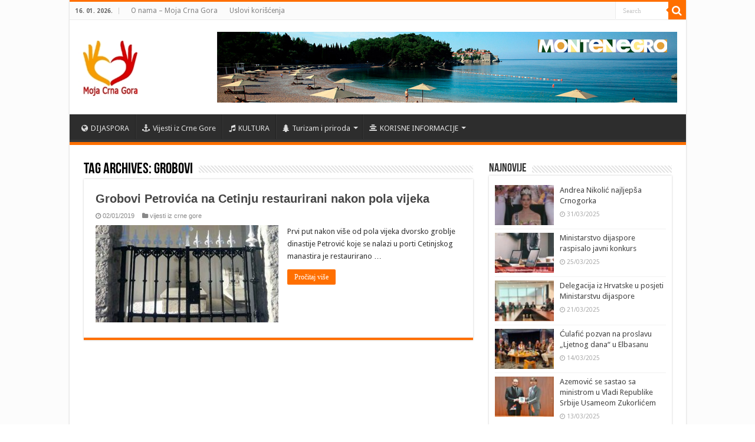

--- FILE ---
content_type: text/html; charset=UTF-8
request_url: https://www.mojacrnagora.rs/tag/grobovi/
body_size: 46316
content:
<!DOCTYPE html>
<html lang="sr-RS" prefix="og: http://ogp.me/ns#">
<head>
<meta charset="UTF-8" />
<link rel="profile" href="https://gmpg.org/xfn/11" />
<link rel="pingback" href="https://www.mojacrnagora.rs/xmlrpc.php" />
<meta name='robots' content='index, follow, max-image-preview:large, max-snippet:-1, max-video-preview:-1' />
	<style>img:is([sizes="auto" i], [sizes^="auto," i]) { contain-intrinsic-size: 3000px 1500px }</style>
	
	<!-- This site is optimized with the Yoast SEO plugin v24.7 - https://yoast.com/wordpress/plugins/seo/ -->
	<title>grobovi Архиве - Moja Crna Gora</title>
	<link rel="canonical" href="https://www.mojacrnagora.rs/tag/grobovi/" />
	<meta property="og:locale" content="sr_RS" />
	<meta property="og:type" content="article" />
	<meta property="og:title" content="grobovi Архиве - Moja Crna Gora" />
	<meta property="og:url" content="https://www.mojacrnagora.rs/tag/grobovi/" />
	<meta property="og:site_name" content="Moja Crna Gora" />
	<meta name="twitter:card" content="summary_large_image" />
	<script type="application/ld+json" class="yoast-schema-graph">{"@context":"https://schema.org","@graph":[{"@type":"CollectionPage","@id":"https://www.mojacrnagora.rs/tag/grobovi/","url":"https://www.mojacrnagora.rs/tag/grobovi/","name":"grobovi Архиве - Moja Crna Gora","isPartOf":{"@id":"https://www.mojacrnagora.rs/#website"},"primaryImageOfPage":{"@id":"https://www.mojacrnagora.rs/tag/grobovi/#primaryimage"},"image":{"@id":"https://www.mojacrnagora.rs/tag/grobovi/#primaryimage"},"thumbnailUrl":"https://www.mojacrnagora.rs/wp-content/uploads/2019/01/cetinje-grobovi-petrovica.jpg","breadcrumb":{"@id":"https://www.mojacrnagora.rs/tag/grobovi/#breadcrumb"},"inLanguage":"sr-RS"},{"@type":"ImageObject","inLanguage":"sr-RS","@id":"https://www.mojacrnagora.rs/tag/grobovi/#primaryimage","url":"https://www.mojacrnagora.rs/wp-content/uploads/2019/01/cetinje-grobovi-petrovica.jpg","contentUrl":"https://www.mojacrnagora.rs/wp-content/uploads/2019/01/cetinje-grobovi-petrovica.jpg","width":1000,"height":555},{"@type":"BreadcrumbList","@id":"https://www.mojacrnagora.rs/tag/grobovi/#breadcrumb","itemListElement":[{"@type":"ListItem","position":1,"name":"Почетна","item":"https://www.mojacrnagora.rs/"},{"@type":"ListItem","position":2,"name":"grobovi"}]},{"@type":"WebSite","@id":"https://www.mojacrnagora.rs/#website","url":"https://www.mojacrnagora.rs/","name":"Moja Crna Gora","description":"Crnogorski informativni portal u Srbiji","potentialAction":[{"@type":"SearchAction","target":{"@type":"EntryPoint","urlTemplate":"https://www.mojacrnagora.rs/?s={search_term_string}"},"query-input":{"@type":"PropertyValueSpecification","valueRequired":true,"valueName":"search_term_string"}}],"inLanguage":"sr-RS"}]}</script>
	<!-- / Yoast SEO plugin. -->


<link rel='dns-prefetch' href='//static.addtoany.com' />
<link rel='dns-prefetch' href='//fonts.googleapis.com' />
<link rel="alternate" type="application/rss+xml" title="Moja Crna Gora &raquo; довод" href="https://www.mojacrnagora.rs/feed/" />
<link rel="alternate" type="application/rss+xml" title="Moja Crna Gora &raquo; довод коментара" href="https://www.mojacrnagora.rs/comments/feed/" />
<link rel="alternate" type="application/rss+xml" title="Moja Crna Gora &raquo; довод ознаке grobovi" href="https://www.mojacrnagora.rs/tag/grobovi/feed/" />
<script type="text/javascript">
/* <![CDATA[ */
window._wpemojiSettings = {"baseUrl":"https:\/\/s.w.org\/images\/core\/emoji\/15.0.3\/72x72\/","ext":".png","svgUrl":"https:\/\/s.w.org\/images\/core\/emoji\/15.0.3\/svg\/","svgExt":".svg","source":{"concatemoji":"https:\/\/www.mojacrnagora.rs\/wp-includes\/js\/wp-emoji-release.min.js"}};
/*! This file is auto-generated */
!function(i,n){var o,s,e;function c(e){try{var t={supportTests:e,timestamp:(new Date).valueOf()};sessionStorage.setItem(o,JSON.stringify(t))}catch(e){}}function p(e,t,n){e.clearRect(0,0,e.canvas.width,e.canvas.height),e.fillText(t,0,0);var t=new Uint32Array(e.getImageData(0,0,e.canvas.width,e.canvas.height).data),r=(e.clearRect(0,0,e.canvas.width,e.canvas.height),e.fillText(n,0,0),new Uint32Array(e.getImageData(0,0,e.canvas.width,e.canvas.height).data));return t.every(function(e,t){return e===r[t]})}function u(e,t,n){switch(t){case"flag":return n(e,"\ud83c\udff3\ufe0f\u200d\u26a7\ufe0f","\ud83c\udff3\ufe0f\u200b\u26a7\ufe0f")?!1:!n(e,"\ud83c\uddfa\ud83c\uddf3","\ud83c\uddfa\u200b\ud83c\uddf3")&&!n(e,"\ud83c\udff4\udb40\udc67\udb40\udc62\udb40\udc65\udb40\udc6e\udb40\udc67\udb40\udc7f","\ud83c\udff4\u200b\udb40\udc67\u200b\udb40\udc62\u200b\udb40\udc65\u200b\udb40\udc6e\u200b\udb40\udc67\u200b\udb40\udc7f");case"emoji":return!n(e,"\ud83d\udc26\u200d\u2b1b","\ud83d\udc26\u200b\u2b1b")}return!1}function f(e,t,n){var r="undefined"!=typeof WorkerGlobalScope&&self instanceof WorkerGlobalScope?new OffscreenCanvas(300,150):i.createElement("canvas"),a=r.getContext("2d",{willReadFrequently:!0}),o=(a.textBaseline="top",a.font="600 32px Arial",{});return e.forEach(function(e){o[e]=t(a,e,n)}),o}function t(e){var t=i.createElement("script");t.src=e,t.defer=!0,i.head.appendChild(t)}"undefined"!=typeof Promise&&(o="wpEmojiSettingsSupports",s=["flag","emoji"],n.supports={everything:!0,everythingExceptFlag:!0},e=new Promise(function(e){i.addEventListener("DOMContentLoaded",e,{once:!0})}),new Promise(function(t){var n=function(){try{var e=JSON.parse(sessionStorage.getItem(o));if("object"==typeof e&&"number"==typeof e.timestamp&&(new Date).valueOf()<e.timestamp+604800&&"object"==typeof e.supportTests)return e.supportTests}catch(e){}return null}();if(!n){if("undefined"!=typeof Worker&&"undefined"!=typeof OffscreenCanvas&&"undefined"!=typeof URL&&URL.createObjectURL&&"undefined"!=typeof Blob)try{var e="postMessage("+f.toString()+"("+[JSON.stringify(s),u.toString(),p.toString()].join(",")+"));",r=new Blob([e],{type:"text/javascript"}),a=new Worker(URL.createObjectURL(r),{name:"wpTestEmojiSupports"});return void(a.onmessage=function(e){c(n=e.data),a.terminate(),t(n)})}catch(e){}c(n=f(s,u,p))}t(n)}).then(function(e){for(var t in e)n.supports[t]=e[t],n.supports.everything=n.supports.everything&&n.supports[t],"flag"!==t&&(n.supports.everythingExceptFlag=n.supports.everythingExceptFlag&&n.supports[t]);n.supports.everythingExceptFlag=n.supports.everythingExceptFlag&&!n.supports.flag,n.DOMReady=!1,n.readyCallback=function(){n.DOMReady=!0}}).then(function(){return e}).then(function(){var e;n.supports.everything||(n.readyCallback(),(e=n.source||{}).concatemoji?t(e.concatemoji):e.wpemoji&&e.twemoji&&(t(e.twemoji),t(e.wpemoji)))}))}((window,document),window._wpemojiSettings);
/* ]]> */
</script>
<style id='wp-emoji-styles-inline-css' type='text/css'>

	img.wp-smiley, img.emoji {
		display: inline !important;
		border: none !important;
		box-shadow: none !important;
		height: 1em !important;
		width: 1em !important;
		margin: 0 0.07em !important;
		vertical-align: -0.1em !important;
		background: none !important;
		padding: 0 !important;
	}
</style>
<link rel='stylesheet' id='wp-block-library-css' href='https://www.mojacrnagora.rs/wp-includes/css/dist/block-library/style.min.css' type='text/css' media='all' />
<style id='classic-theme-styles-inline-css' type='text/css'>
/*! This file is auto-generated */
.wp-block-button__link{color:#fff;background-color:#32373c;border-radius:9999px;box-shadow:none;text-decoration:none;padding:calc(.667em + 2px) calc(1.333em + 2px);font-size:1.125em}.wp-block-file__button{background:#32373c;color:#fff;text-decoration:none}
</style>
<style id='global-styles-inline-css' type='text/css'>
:root{--wp--preset--aspect-ratio--square: 1;--wp--preset--aspect-ratio--4-3: 4/3;--wp--preset--aspect-ratio--3-4: 3/4;--wp--preset--aspect-ratio--3-2: 3/2;--wp--preset--aspect-ratio--2-3: 2/3;--wp--preset--aspect-ratio--16-9: 16/9;--wp--preset--aspect-ratio--9-16: 9/16;--wp--preset--color--black: #000000;--wp--preset--color--cyan-bluish-gray: #abb8c3;--wp--preset--color--white: #ffffff;--wp--preset--color--pale-pink: #f78da7;--wp--preset--color--vivid-red: #cf2e2e;--wp--preset--color--luminous-vivid-orange: #ff6900;--wp--preset--color--luminous-vivid-amber: #fcb900;--wp--preset--color--light-green-cyan: #7bdcb5;--wp--preset--color--vivid-green-cyan: #00d084;--wp--preset--color--pale-cyan-blue: #8ed1fc;--wp--preset--color--vivid-cyan-blue: #0693e3;--wp--preset--color--vivid-purple: #9b51e0;--wp--preset--gradient--vivid-cyan-blue-to-vivid-purple: linear-gradient(135deg,rgba(6,147,227,1) 0%,rgb(155,81,224) 100%);--wp--preset--gradient--light-green-cyan-to-vivid-green-cyan: linear-gradient(135deg,rgb(122,220,180) 0%,rgb(0,208,130) 100%);--wp--preset--gradient--luminous-vivid-amber-to-luminous-vivid-orange: linear-gradient(135deg,rgba(252,185,0,1) 0%,rgba(255,105,0,1) 100%);--wp--preset--gradient--luminous-vivid-orange-to-vivid-red: linear-gradient(135deg,rgba(255,105,0,1) 0%,rgb(207,46,46) 100%);--wp--preset--gradient--very-light-gray-to-cyan-bluish-gray: linear-gradient(135deg,rgb(238,238,238) 0%,rgb(169,184,195) 100%);--wp--preset--gradient--cool-to-warm-spectrum: linear-gradient(135deg,rgb(74,234,220) 0%,rgb(151,120,209) 20%,rgb(207,42,186) 40%,rgb(238,44,130) 60%,rgb(251,105,98) 80%,rgb(254,248,76) 100%);--wp--preset--gradient--blush-light-purple: linear-gradient(135deg,rgb(255,206,236) 0%,rgb(152,150,240) 100%);--wp--preset--gradient--blush-bordeaux: linear-gradient(135deg,rgb(254,205,165) 0%,rgb(254,45,45) 50%,rgb(107,0,62) 100%);--wp--preset--gradient--luminous-dusk: linear-gradient(135deg,rgb(255,203,112) 0%,rgb(199,81,192) 50%,rgb(65,88,208) 100%);--wp--preset--gradient--pale-ocean: linear-gradient(135deg,rgb(255,245,203) 0%,rgb(182,227,212) 50%,rgb(51,167,181) 100%);--wp--preset--gradient--electric-grass: linear-gradient(135deg,rgb(202,248,128) 0%,rgb(113,206,126) 100%);--wp--preset--gradient--midnight: linear-gradient(135deg,rgb(2,3,129) 0%,rgb(40,116,252) 100%);--wp--preset--font-size--small: 13px;--wp--preset--font-size--medium: 20px;--wp--preset--font-size--large: 36px;--wp--preset--font-size--x-large: 42px;--wp--preset--spacing--20: 0.44rem;--wp--preset--spacing--30: 0.67rem;--wp--preset--spacing--40: 1rem;--wp--preset--spacing--50: 1.5rem;--wp--preset--spacing--60: 2.25rem;--wp--preset--spacing--70: 3.38rem;--wp--preset--spacing--80: 5.06rem;--wp--preset--shadow--natural: 6px 6px 9px rgba(0, 0, 0, 0.2);--wp--preset--shadow--deep: 12px 12px 50px rgba(0, 0, 0, 0.4);--wp--preset--shadow--sharp: 6px 6px 0px rgba(0, 0, 0, 0.2);--wp--preset--shadow--outlined: 6px 6px 0px -3px rgba(255, 255, 255, 1), 6px 6px rgba(0, 0, 0, 1);--wp--preset--shadow--crisp: 6px 6px 0px rgba(0, 0, 0, 1);}:where(.is-layout-flex){gap: 0.5em;}:where(.is-layout-grid){gap: 0.5em;}body .is-layout-flex{display: flex;}.is-layout-flex{flex-wrap: wrap;align-items: center;}.is-layout-flex > :is(*, div){margin: 0;}body .is-layout-grid{display: grid;}.is-layout-grid > :is(*, div){margin: 0;}:where(.wp-block-columns.is-layout-flex){gap: 2em;}:where(.wp-block-columns.is-layout-grid){gap: 2em;}:where(.wp-block-post-template.is-layout-flex){gap: 1.25em;}:where(.wp-block-post-template.is-layout-grid){gap: 1.25em;}.has-black-color{color: var(--wp--preset--color--black) !important;}.has-cyan-bluish-gray-color{color: var(--wp--preset--color--cyan-bluish-gray) !important;}.has-white-color{color: var(--wp--preset--color--white) !important;}.has-pale-pink-color{color: var(--wp--preset--color--pale-pink) !important;}.has-vivid-red-color{color: var(--wp--preset--color--vivid-red) !important;}.has-luminous-vivid-orange-color{color: var(--wp--preset--color--luminous-vivid-orange) !important;}.has-luminous-vivid-amber-color{color: var(--wp--preset--color--luminous-vivid-amber) !important;}.has-light-green-cyan-color{color: var(--wp--preset--color--light-green-cyan) !important;}.has-vivid-green-cyan-color{color: var(--wp--preset--color--vivid-green-cyan) !important;}.has-pale-cyan-blue-color{color: var(--wp--preset--color--pale-cyan-blue) !important;}.has-vivid-cyan-blue-color{color: var(--wp--preset--color--vivid-cyan-blue) !important;}.has-vivid-purple-color{color: var(--wp--preset--color--vivid-purple) !important;}.has-black-background-color{background-color: var(--wp--preset--color--black) !important;}.has-cyan-bluish-gray-background-color{background-color: var(--wp--preset--color--cyan-bluish-gray) !important;}.has-white-background-color{background-color: var(--wp--preset--color--white) !important;}.has-pale-pink-background-color{background-color: var(--wp--preset--color--pale-pink) !important;}.has-vivid-red-background-color{background-color: var(--wp--preset--color--vivid-red) !important;}.has-luminous-vivid-orange-background-color{background-color: var(--wp--preset--color--luminous-vivid-orange) !important;}.has-luminous-vivid-amber-background-color{background-color: var(--wp--preset--color--luminous-vivid-amber) !important;}.has-light-green-cyan-background-color{background-color: var(--wp--preset--color--light-green-cyan) !important;}.has-vivid-green-cyan-background-color{background-color: var(--wp--preset--color--vivid-green-cyan) !important;}.has-pale-cyan-blue-background-color{background-color: var(--wp--preset--color--pale-cyan-blue) !important;}.has-vivid-cyan-blue-background-color{background-color: var(--wp--preset--color--vivid-cyan-blue) !important;}.has-vivid-purple-background-color{background-color: var(--wp--preset--color--vivid-purple) !important;}.has-black-border-color{border-color: var(--wp--preset--color--black) !important;}.has-cyan-bluish-gray-border-color{border-color: var(--wp--preset--color--cyan-bluish-gray) !important;}.has-white-border-color{border-color: var(--wp--preset--color--white) !important;}.has-pale-pink-border-color{border-color: var(--wp--preset--color--pale-pink) !important;}.has-vivid-red-border-color{border-color: var(--wp--preset--color--vivid-red) !important;}.has-luminous-vivid-orange-border-color{border-color: var(--wp--preset--color--luminous-vivid-orange) !important;}.has-luminous-vivid-amber-border-color{border-color: var(--wp--preset--color--luminous-vivid-amber) !important;}.has-light-green-cyan-border-color{border-color: var(--wp--preset--color--light-green-cyan) !important;}.has-vivid-green-cyan-border-color{border-color: var(--wp--preset--color--vivid-green-cyan) !important;}.has-pale-cyan-blue-border-color{border-color: var(--wp--preset--color--pale-cyan-blue) !important;}.has-vivid-cyan-blue-border-color{border-color: var(--wp--preset--color--vivid-cyan-blue) !important;}.has-vivid-purple-border-color{border-color: var(--wp--preset--color--vivid-purple) !important;}.has-vivid-cyan-blue-to-vivid-purple-gradient-background{background: var(--wp--preset--gradient--vivid-cyan-blue-to-vivid-purple) !important;}.has-light-green-cyan-to-vivid-green-cyan-gradient-background{background: var(--wp--preset--gradient--light-green-cyan-to-vivid-green-cyan) !important;}.has-luminous-vivid-amber-to-luminous-vivid-orange-gradient-background{background: var(--wp--preset--gradient--luminous-vivid-amber-to-luminous-vivid-orange) !important;}.has-luminous-vivid-orange-to-vivid-red-gradient-background{background: var(--wp--preset--gradient--luminous-vivid-orange-to-vivid-red) !important;}.has-very-light-gray-to-cyan-bluish-gray-gradient-background{background: var(--wp--preset--gradient--very-light-gray-to-cyan-bluish-gray) !important;}.has-cool-to-warm-spectrum-gradient-background{background: var(--wp--preset--gradient--cool-to-warm-spectrum) !important;}.has-blush-light-purple-gradient-background{background: var(--wp--preset--gradient--blush-light-purple) !important;}.has-blush-bordeaux-gradient-background{background: var(--wp--preset--gradient--blush-bordeaux) !important;}.has-luminous-dusk-gradient-background{background: var(--wp--preset--gradient--luminous-dusk) !important;}.has-pale-ocean-gradient-background{background: var(--wp--preset--gradient--pale-ocean) !important;}.has-electric-grass-gradient-background{background: var(--wp--preset--gradient--electric-grass) !important;}.has-midnight-gradient-background{background: var(--wp--preset--gradient--midnight) !important;}.has-small-font-size{font-size: var(--wp--preset--font-size--small) !important;}.has-medium-font-size{font-size: var(--wp--preset--font-size--medium) !important;}.has-large-font-size{font-size: var(--wp--preset--font-size--large) !important;}.has-x-large-font-size{font-size: var(--wp--preset--font-size--x-large) !important;}
:where(.wp-block-post-template.is-layout-flex){gap: 1.25em;}:where(.wp-block-post-template.is-layout-grid){gap: 1.25em;}
:where(.wp-block-columns.is-layout-flex){gap: 2em;}:where(.wp-block-columns.is-layout-grid){gap: 2em;}
:root :where(.wp-block-pullquote){font-size: 1.5em;line-height: 1.6;}
</style>
<link rel='stylesheet' id='taqyeem-buttons-style-css' href='https://www.mojacrnagora.rs/wp-content/plugins/taqyeem-buttons/assets/style.css' type='text/css' media='all' />
<link rel='stylesheet' id='tie-style-css' href='https://www.mojacrnagora.rs/wp-content/themes/sahifa/style.css' type='text/css' media='all' />
<link rel='stylesheet' id='tie-ilightbox-skin-css' href='https://www.mojacrnagora.rs/wp-content/themes/sahifa/css/ilightbox/light-skin/skin.css' type='text/css' media='all' />
<link rel='stylesheet' id='Droid+Sans-css' href='https://fonts.googleapis.com/css?family=Droid+Sans%3Aregular%2C700' type='text/css' media='all' />
<style id='akismet-widget-style-inline-css' type='text/css'>

			.a-stats {
				--akismet-color-mid-green: #357b49;
				--akismet-color-white: #fff;
				--akismet-color-light-grey: #f6f7f7;

				max-width: 350px;
				width: auto;
			}

			.a-stats * {
				all: unset;
				box-sizing: border-box;
			}

			.a-stats strong {
				font-weight: 600;
			}

			.a-stats a.a-stats__link,
			.a-stats a.a-stats__link:visited,
			.a-stats a.a-stats__link:active {
				background: var(--akismet-color-mid-green);
				border: none;
				box-shadow: none;
				border-radius: 8px;
				color: var(--akismet-color-white);
				cursor: pointer;
				display: block;
				font-family: -apple-system, BlinkMacSystemFont, 'Segoe UI', 'Roboto', 'Oxygen-Sans', 'Ubuntu', 'Cantarell', 'Helvetica Neue', sans-serif;
				font-weight: 500;
				padding: 12px;
				text-align: center;
				text-decoration: none;
				transition: all 0.2s ease;
			}

			/* Extra specificity to deal with TwentyTwentyOne focus style */
			.widget .a-stats a.a-stats__link:focus {
				background: var(--akismet-color-mid-green);
				color: var(--akismet-color-white);
				text-decoration: none;
			}

			.a-stats a.a-stats__link:hover {
				filter: brightness(110%);
				box-shadow: 0 4px 12px rgba(0, 0, 0, 0.06), 0 0 2px rgba(0, 0, 0, 0.16);
			}

			.a-stats .count {
				color: var(--akismet-color-white);
				display: block;
				font-size: 1.5em;
				line-height: 1.4;
				padding: 0 13px;
				white-space: nowrap;
			}
		
</style>
<link rel='stylesheet' id='addtoany-css' href='https://www.mojacrnagora.rs/wp-content/plugins/add-to-any/addtoany.min.css' type='text/css' media='all' />
<script type="text/javascript" id="addtoany-core-js-before">
/* <![CDATA[ */
window.a2a_config=window.a2a_config||{};a2a_config.callbacks=[];a2a_config.overlays=[];a2a_config.templates={};a2a_localize = {
	Share: "Share",
	Save: "Save",
	Subscribe: "Subscribe",
	Email: "Email",
	Bookmark: "Bookmark",
	ShowAll: "Show all",
	ShowLess: "Show less",
	FindServices: "Find service(s)",
	FindAnyServiceToAddTo: "Instantly find any service to add to",
	PoweredBy: "Powered by",
	ShareViaEmail: "Share via email",
	SubscribeViaEmail: "Subscribe via email",
	BookmarkInYourBrowser: "Bookmark in your browser",
	BookmarkInstructions: "Press Ctrl+D or \u2318+D to bookmark this page",
	AddToYourFavorites: "Add to your favorites",
	SendFromWebOrProgram: "Send from any email address or email program",
	EmailProgram: "Email program",
	More: "More&#8230;",
	ThanksForSharing: "Thanks for sharing!",
	ThanksForFollowing: "Thanks for following!"
};
/* ]]> */
</script>
<script type="text/javascript" defer src="https://static.addtoany.com/menu/page.js" id="addtoany-core-js"></script>
<script type="text/javascript" src="https://www.mojacrnagora.rs/wp-includes/js/jquery/jquery.min.js" id="jquery-core-js"></script>
<script type="text/javascript" src="https://www.mojacrnagora.rs/wp-includes/js/jquery/jquery-migrate.min.js" id="jquery-migrate-js"></script>
<script type="text/javascript" defer src="https://www.mojacrnagora.rs/wp-content/plugins/add-to-any/addtoany.min.js" id="addtoany-jquery-js"></script>
<link rel="https://api.w.org/" href="https://www.mojacrnagora.rs/wp-json/" /><link rel="alternate" title="JSON" type="application/json" href="https://www.mojacrnagora.rs/wp-json/wp/v2/tags/584" /><link rel="EditURI" type="application/rsd+xml" title="RSD" href="https://www.mojacrnagora.rs/xmlrpc.php?rsd" />
<meta name="generator" content="WordPress 6.7.4" />
<link rel="shortcut icon" href="https://www.mojacrnagora.rs/wp-content/uploads/2018/08/f-logo.png" title="Favicon" />	
<!--[if IE]>
<script type="text/javascript">jQuery(document).ready(function (){ jQuery(".menu-item").has("ul").children("a").attr("aria-haspopup", "true");});</script>
<![endif]-->	
<!--[if lt IE 9]>
<script src="https://www.mojacrnagora.rs/wp-content/themes/sahifa/js/html5.js"></script>
<script src="https://www.mojacrnagora.rs/wp-content/themes/sahifa/js/selectivizr-min.js"></script>
<![endif]-->
<!--[if IE 9]>
<link rel="stylesheet" type="text/css" media="all" href="https://www.mojacrnagora.rs/wp-content/themes/sahifa/css/ie9.css" />
<![endif]-->
<!--[if IE 8]>
<link rel="stylesheet" type="text/css" media="all" href="https://www.mojacrnagora.rs/wp-content/themes/sahifa/css/ie8.css" />
<![endif]-->
<!--[if IE 7]>
<link rel="stylesheet" type="text/css" media="all" href="https://www.mojacrnagora.rs/wp-content/themes/sahifa/css/ie7.css" />
<![endif]-->


<meta name="viewport" content="width=device-width, initial-scale=1.0" />

<!-- Global site tag (gtag.js) - Google Analytics -->
<script async src="https://www.googletagmanager.com/gtag/js?id=UA-85347193-2"></script>
<script>
  window.dataLayer = window.dataLayer || [];
  function gtag(){dataLayer.push(arguments);}
  gtag('js', new Date());

  gtag('config', 'UA-85347193-2'); 
</script>


<style type="text/css" media="screen"> 

.post-title{
	font-family: Arial, Helvetica, sans-serif;
	font-weight: bold;
}

h2.post-box-title, h2.post-box-title a{
	font-family: Arial, Helvetica, sans-serif;
	font-size : 20px;
	font-weight: bold;
}

h3.post-box-title, h3.post-box-title a{
	font-family: Arial, Helvetica, sans-serif;
	font-weight: bold;
}

p.post-meta, p.post-meta a{
	font-family: Arial, Helvetica, sans-serif;
}

body.single .entry, body.page .entry{
	font-family: Arial, Helvetica, sans-serif;
	font-size : 16px;
	font-weight: 200;
}

blockquote p{
	font-family: Arial, Helvetica, sans-serif;
	font-weight: bold;
}

::-webkit-scrollbar {
	width: 8px;
	height:8px;
}

#main-nav,
.cat-box-content,
#sidebar .widget-container,
.post-listing,
#commentform {
	border-bottom-color: #ff6f00;
}
	
.search-block .search-button,
#topcontrol,
#main-nav ul li.current-menu-item a,
#main-nav ul li.current-menu-item a:hover,
#main-nav ul li.current_page_parent a,
#main-nav ul li.current_page_parent a:hover,
#main-nav ul li.current-menu-parent a,
#main-nav ul li.current-menu-parent a:hover,
#main-nav ul li.current-page-ancestor a,
#main-nav ul li.current-page-ancestor a:hover,
.pagination span.current,
.share-post span.share-text,
.flex-control-paging li a.flex-active,
.ei-slider-thumbs li.ei-slider-element,
.review-percentage .review-item span span,
.review-final-score,
.button,
a.button,
a.more-link,
#main-content input[type="submit"],
.form-submit #submit,
#login-form .login-button,
.widget-feedburner .feedburner-subscribe,
input[type="submit"],
#buddypress button,
#buddypress a.button,
#buddypress input[type=submit],
#buddypress input[type=reset],
#buddypress ul.button-nav li a,
#buddypress div.generic-button a,
#buddypress .comment-reply-link,
#buddypress div.item-list-tabs ul li a span,
#buddypress div.item-list-tabs ul li.selected a,
#buddypress div.item-list-tabs ul li.current a,
#buddypress #members-directory-form div.item-list-tabs ul li.selected span,
#members-list-options a.selected,
#groups-list-options a.selected,
body.dark-skin #buddypress div.item-list-tabs ul li a span,
body.dark-skin #buddypress div.item-list-tabs ul li.selected a,
body.dark-skin #buddypress div.item-list-tabs ul li.current a,
body.dark-skin #members-list-options a.selected,
body.dark-skin #groups-list-options a.selected,
.search-block-large .search-button,
#featured-posts .flex-next:hover,
#featured-posts .flex-prev:hover,
a.tie-cart span.shooping-count,
.woocommerce span.onsale,
.woocommerce-page span.onsale ,
.woocommerce .widget_price_filter .ui-slider .ui-slider-handle,
.woocommerce-page .widget_price_filter .ui-slider .ui-slider-handle,
#check-also-close,
a.post-slideshow-next,
a.post-slideshow-prev,
.widget_price_filter .ui-slider .ui-slider-handle,
.quantity .minus:hover,
.quantity .plus:hover,
.mejs-container .mejs-controls .mejs-time-rail .mejs-time-current,
#reading-position-indicator  {
	background-color:#ff6f00;
}

::-webkit-scrollbar-thumb{
	background-color:#ff6f00 !important;
}
	
#theme-footer,
#theme-header,
.top-nav ul li.current-menu-item:before,
#main-nav .menu-sub-content ,
#main-nav ul ul,
#check-also-box { 
	border-top-color: #ff6f00;
}
	
.search-block:after {
	border-right-color:#ff6f00;
}

body.rtl .search-block:after {
	border-left-color:#ff6f00;
}

#main-nav ul > li.menu-item-has-children:hover > a:after,
#main-nav ul > li.mega-menu:hover > a:after {
	border-color:transparent transparent #ff6f00;
}
	
.widget.timeline-posts li a:hover,
.widget.timeline-posts li a:hover span.tie-date {
	color: #ff6f00;
}

.widget.timeline-posts li a:hover span.tie-date:before {
	background: #ff6f00;
	border-color: #ff6f00;
}

#order_review,
#order_review_heading {
	border-color: #ff6f00;
}

	
.background-cover{ 
	background-color:#fcfcfc !important;
	background-image : url('') !important;
	filter: progid:DXImageTransform.Microsoft.AlphaImageLoader(src='',sizingMethod='scale') !important;
	-ms-filter: "progid:DXImageTransform.Microsoft.AlphaImageLoader(src='',sizingMethod='scale')" !important;
}
	
</style> 

</head>
<body data-rsssl=1 id="top" class="archive tag tag-grobovi tag-584 lazy-enabled">

<div class="wrapper-outer">

	<div class="background-cover"></div>

	<aside id="slide-out">

			<div class="search-mobile">
			<form method="get" id="searchform-mobile" action="https://www.mojacrnagora.rs/">
				<button class="search-button" type="submit" value="Search"><i class="fa fa-search"></i></button>
				<input type="text" id="s-mobile" name="s" title="Search" value="Search" onfocus="if (this.value == 'Search') {this.value = '';}" onblur="if (this.value == '') {this.value = 'Search';}"  />
			</form>
		</div><!-- .search-mobile /-->
	
	
		<div id="mobile-menu" ></div>
	</aside><!-- #slide-out /-->

		<div id="wrapper" class="boxed-all">
		<div class="inner-wrapper">

		<header id="theme-header" class="theme-header">
						<div id="top-nav" class="top-nav">
				<div class="container">

							<span class="today-date">16. 01. 2026.</span>
				<div class="top-menu"><ul id="menu-top" class="menu"><li id="menu-item-748" class="menu-item menu-item-type-post_type menu-item-object-page menu-item-748"><a href="https://www.mojacrnagora.rs/o-nama/">O nama – Moja Crna Gora</a></li>
<li id="menu-item-749" class="menu-item menu-item-type-post_type menu-item-object-page menu-item-749"><a href="https://www.mojacrnagora.rs/uslovi-koriscenja/">Uslovi korišćenja</a></li>
</ul></div>
						<div class="search-block">
						<form method="get" id="searchform-header" action="https://www.mojacrnagora.rs/">
							<button class="search-button" type="submit" value="Search"><i class="fa fa-search"></i></button>
							<input class="search-live" type="text" id="s-header" name="s" title="Search" value="Search" onfocus="if (this.value == 'Search') {this.value = '';}" onblur="if (this.value == '') {this.value = 'Search';}"  />
						</form>
					</div><!-- .search-block /-->
	
	
				</div><!-- .container /-->
			</div><!-- .top-menu /-->
			
		<div class="header-content">

					<a id="slide-out-open" class="slide-out-open" href="#"><span></span></a>
		
			<div class="logo" style=" margin-top:15px;">
			<h2>								<a title="Moja Crna Gora" href="https://www.mojacrnagora.rs/">
					<img src="https://www.mojacrnagora.rs/wp-content/uploads/2024/10/mcg-logo1.jpg" alt="Moja Crna Gora"  /><strong>Moja Crna Gora Crnogorski informativni portal u Srbiji</strong>
				</a>
			</h2>			</div><!-- .logo /-->
			<div class="e3lan e3lan-top">
			<a href="https://www.montenegro.travel/" title="" target="_blank">
				<img src="https://www.mojacrnagora.rs/wp-content/uploads/2018/07/baner-montenegro.jpg" alt="" />
			</a>
				</div>			<div class="clear"></div>

		</div>
													<nav id="main-nav" class="fixed-enabled">
				<div class="container">

									<a class="main-nav-logo" title="Moja Crna Gora" href="https://www.mojacrnagora.rs/">
						<img src="https://www.mojacrnagora.rs/wp-content/uploads/2024/10/mcg-logo1.jpg" width="195" height="54" alt="Moja Crna Gora">
					</a>
				
					<div class="main-menu"><ul id="menu-meni" class="menu"><li id="menu-item-771" class="menu-item menu-item-type-post_type menu-item-object-page menu-item-771"><a href="https://www.mojacrnagora.rs/dijaspora-crna-gora/"><i class="fa fa-globe"></i>DIJASPORA</a></li>
<li id="menu-item-874" class="menu-item menu-item-type-post_type menu-item-object-page menu-item-874"><a href="https://www.mojacrnagora.rs/vijesti-crna-gora/"><i class="fa fa-anchor"></i>Vijesti iz Crne Gore</a></li>
<li id="menu-item-762" class="menu-item menu-item-type-post_type menu-item-object-page menu-item-762"><a href="https://www.mojacrnagora.rs/kultura-crna-gora/"><i class="fa fa-music"></i>KULTURA</a></li>
<li id="menu-item-747" class="menu-item menu-item-type-post_type menu-item-object-page menu-item-has-children menu-item-747"><a href="https://www.mojacrnagora.rs/turizam-crna-gora/"><i class="fa fa-tree"></i>Turizam i priroda</a>
<ul class="sub-menu menu-sub-content">
	<li id="menu-item-5547" class="menu-item menu-item-type-post_type menu-item-object-page menu-item-5547"><a href="https://www.mojacrnagora.rs/nacionalni-parkovi-crne-gore/">Nacionalni Parkovi Crne Gore</a></li>
</ul>
</li>
<li id="menu-item-4655" class="menu-item menu-item-type-custom menu-item-object-custom menu-item-has-children menu-item-4655"><a href="#"><i class="fa fa-align-center"></i>KORISNE INFORMACIJE</a>
<ul class="sub-menu menu-sub-content">
	<li id="menu-item-8485" class="menu-item menu-item-type-post_type menu-item-object-page menu-item-8485"><a href="https://www.mojacrnagora.rs/ministarstvo-dijaspore/">Ministarstvo dijaspore</a></li>
	<li id="menu-item-4659" class="menu-item menu-item-type-post_type menu-item-object-page menu-item-4659"><a href="https://www.mojacrnagora.rs/nacionalni-simboli-crne-gore/">Državni simboli Crne Gore</a></li>
	<li id="menu-item-8339" class="menu-item menu-item-type-post_type menu-item-object-page menu-item-8339"><a href="https://www.mojacrnagora.rs/zakon-o-saradnji-crne-gore-sa-dijasporom-iseljenicima/">Zakon o saradnji Crne Gore sa dijasporom &#8211; Iseljenicima</a></li>
	<li id="menu-item-4656" class="menu-item menu-item-type-post_type menu-item-object-page menu-item-4656"><a href="https://www.mojacrnagora.rs/crnogorsko-drzavljanstvo/">Crnogorsko državljanstvo</a></li>
	<li id="menu-item-4682" class="menu-item menu-item-type-post_type menu-item-object-page menu-item-4682"><a href="https://www.mojacrnagora.rs/uprava-za-dijasporu-crne-gore/">Uprava za dijasporu Crne Gore</a></li>
	<li id="menu-item-4657" class="menu-item menu-item-type-post_type menu-item-object-page menu-item-4657"><a href="https://www.mojacrnagora.rs/nacionalni-savjet-crnogoraca-u-srbiji/">Nacionalni savjet Crnogoraca u Srbiji</a></li>
	<li id="menu-item-4658" class="menu-item menu-item-type-post_type menu-item-object-page menu-item-4658"><a href="https://www.mojacrnagora.rs/crnogorski-portali/">Crnogorski portali</a></li>
</ul>
</li>
</ul></div>					
					
				</div>
			</nav><!-- .main-nav /-->
					</header><!-- #header /-->

	
	
	<div id="main-content" class="container">	<div class="content">
		
		<div class="page-head">
		
			<h1 class="page-title">
				Tag Archives: <span>grobovi</span>			</h1>
			
						
			<div class="stripe-line"></div>
			
						
		</div>
		
				<div class="post-listing archive-box">


	<article class="item-list">
	
		<h2 class="post-box-title">
			<a href="https://www.mojacrnagora.rs/vijesti-iz-crne-gore/grobovi-petrovica-na-cetinju-restaurirani-nakon-pola-vijeka/">Grobovi Petrovića na Cetinju restaurirani nakon pola vijeka</a>
		</h2>
		
		<p class="post-meta">
	
		
	<span class="tie-date"><i class="fa fa-clock-o"></i>02/01/2019</span>	
	<span class="post-cats"><i class="fa fa-folder"></i><a href="https://www.mojacrnagora.rs/category/vijesti-iz-crne-gore/" rel="category tag">vijesti iz crne gore</a></span>
	
</p>
					

		
			
		
		<div class="post-thumbnail">
			<a href="https://www.mojacrnagora.rs/vijesti-iz-crne-gore/grobovi-petrovica-na-cetinju-restaurirani-nakon-pola-vijeka/">
				<img width="310" height="165" src="https://www.mojacrnagora.rs/wp-content/uploads/2019/01/cetinje-grobovi-petrovica-310x165.jpg" class="attachment-tie-medium size-tie-medium wp-post-image" alt="" decoding="async" fetchpriority="high" />				<span class="fa overlay-icon"></span>
			</a>
		</div><!-- post-thumbnail /-->
		
					
		<div class="entry">
			<p>Prvi put nakon više od pola vijeka dvorsko groblje dinastije Petrović koje se nalazi u porti Cetinjskog manastira je restaurirano &hellip;</p>
			<a class="more-link" href="https://www.mojacrnagora.rs/vijesti-iz-crne-gore/grobovi-petrovica-na-cetinju-restaurirani-nakon-pola-vijeka/">Pročitaj više</a>
		</div>

				
		<div class="clear"></div>
	</article><!-- .item-list -->
	
</div>
				
	</div> <!-- .content -->
	
<aside id="sidebar">
	<div class="theiaStickySidebar">
<div id="posts-list-widget-2" class="widget posts-list"><div class="widget-top"><h4>Najnovije		</h4><div class="stripe-line"></div></div>
						<div class="widget-container">				<ul>
							<li >
							<div class="post-thumbnail">
					<a href="https://www.mojacrnagora.rs/vijesti-iz-crne-gore/andrea-nikolic-najljepsa-crnogorka/" rel="bookmark"><img width="110" height="75" src="https://www.mojacrnagora.rs/wp-content/uploads/2025/03/31.03.2025_-_20.29_-_MISS_CG_-_MOG03CH2_p_frame_202917_506x900-110x75.jpg" class="attachment-tie-small size-tie-small wp-post-image" alt="" decoding="async" loading="lazy" /><span class="fa overlay-icon"></span></a>
				</div><!-- post-thumbnail /-->
						<h3><a href="https://www.mojacrnagora.rs/vijesti-iz-crne-gore/andrea-nikolic-najljepsa-crnogorka/">Andrea Nikolić najljepša Crnogorka</a></h3>
			 <span class="tie-date"><i class="fa fa-clock-o"></i>31/03/2025</span>		</li>
				<li >
							<div class="post-thumbnail">
					<a href="https://www.mojacrnagora.rs/dijaspora/ministarstvo-dijaspore-raspisalo-javni-konkurs/" rel="bookmark"><img width="110" height="75" src="https://www.mojacrnagora.rs/wp-content/uploads/2025/03/Min.-dijaspore-poziv-110x75.jpg" class="attachment-tie-small size-tie-small wp-post-image" alt="" decoding="async" loading="lazy" /><span class="fa overlay-icon"></span></a>
				</div><!-- post-thumbnail /-->
						<h3><a href="https://www.mojacrnagora.rs/dijaspora/ministarstvo-dijaspore-raspisalo-javni-konkurs/">Ministarstvo dijaspore raspisalo javni konkurs</a></h3>
			 <span class="tie-date"><i class="fa fa-clock-o"></i>25/03/2025</span>		</li>
				<li >
							<div class="post-thumbnail">
					<a href="https://www.mojacrnagora.rs/dijaspora/delegacija-iz-hrvatske-u-posjeti-ministarstvu-dijaspore/" rel="bookmark"><img width="110" height="75" src="https://www.mojacrnagora.rs/wp-content/uploads/2025/03/IMG-143aaadb9cf1295eb690892f45771c81-V-110x75.jpg" class="attachment-tie-small size-tie-small wp-post-image" alt="" decoding="async" loading="lazy" /><span class="fa overlay-icon"></span></a>
				</div><!-- post-thumbnail /-->
						<h3><a href="https://www.mojacrnagora.rs/dijaspora/delegacija-iz-hrvatske-u-posjeti-ministarstvu-dijaspore/">Delegacija iz Hrvatske u posjeti Ministarstvu dijaspore</a></h3>
			 <span class="tie-date"><i class="fa fa-clock-o"></i>21/03/2025</span>		</li>
				<li >
							<div class="post-thumbnail">
					<a href="https://www.mojacrnagora.rs/dijaspora/culafic-pozvan-na-proslavu-ljetnog-dana-u-elbasanu/" rel="bookmark"><img width="110" height="75" src="https://www.mojacrnagora.rs/wp-content/uploads/2025/03/20250313_195540-110x75.jpg" class="attachment-tie-small size-tie-small wp-post-image" alt="" decoding="async" loading="lazy" /><span class="fa overlay-icon"></span></a>
				</div><!-- post-thumbnail /-->
						<h3><a href="https://www.mojacrnagora.rs/dijaspora/culafic-pozvan-na-proslavu-ljetnog-dana-u-elbasanu/">Ćulafić pozvan na proslavu &#8222;Ljetnog dana&#8220; u Elbasanu</a></h3>
			 <span class="tie-date"><i class="fa fa-clock-o"></i>14/03/2025</span>		</li>
				<li >
							<div class="post-thumbnail">
					<a href="https://www.mojacrnagora.rs/dijaspora/azemovic-se-sastao-sa-ministrom-u-vladi-republike-srbije-usameom-zukorlicem/" rel="bookmark"><img width="110" height="75" src="https://www.mojacrnagora.rs/wp-content/uploads/2025/03/482247674_649411700809815_4908866830103217264_n-110x75.jpg" class="attachment-tie-small size-tie-small wp-post-image" alt="" decoding="async" loading="lazy" /><span class="fa overlay-icon"></span></a>
				</div><!-- post-thumbnail /-->
						<h3><a href="https://www.mojacrnagora.rs/dijaspora/azemovic-se-sastao-sa-ministrom-u-vladi-republike-srbije-usameom-zukorlicem/">Azemović se sastao sa ministrom u Vladi Republike Srbije Usameom Zukorlićem</a></h3>
			 <span class="tie-date"><i class="fa fa-clock-o"></i>13/03/2025</span>		</li>
				<li >
							<div class="post-thumbnail">
					<a href="https://www.mojacrnagora.rs/dijaspora/azemovic-u-radnoj-posjeti-srbiji/" rel="bookmark"><img width="110" height="75" src="https://www.mojacrnagora.rs/wp-content/uploads/2025/03/1-1-110x75.jpg" class="attachment-tie-small size-tie-small wp-post-image" alt="" decoding="async" loading="lazy" /><span class="fa overlay-icon"></span></a>
				</div><!-- post-thumbnail /-->
						<h3><a href="https://www.mojacrnagora.rs/dijaspora/azemovic-u-radnoj-posjeti-srbiji/">Azemović u radnoj posjeti Srbiji</a></h3>
			 <span class="tie-date"><i class="fa fa-clock-o"></i>27/02/2025</span>		</li>
				<li >
							<div class="post-thumbnail">
					<a href="https://www.mojacrnagora.rs/vijesti-iz-crne-gore/sastanak-radne-grupe-za-izradu-predloga-zakona-o-saradnji-crne-gore-sa-dijasporom-iseljenicima/" rel="bookmark"><img width="110" height="75" src="https://www.mojacrnagora.rs/wp-content/uploads/2025/03/480465105_635005512250434_2117788282242251315_n-110x75.jpg" class="attachment-tie-small size-tie-small wp-post-image" alt="" decoding="async" loading="lazy" /><span class="fa overlay-icon"></span></a>
				</div><!-- post-thumbnail /-->
						<h3><a href="https://www.mojacrnagora.rs/vijesti-iz-crne-gore/sastanak-radne-grupe-za-izradu-predloga-zakona-o-saradnji-crne-gore-sa-dijasporom-iseljenicima/">Sastanak Radne grupe za izradu Predloga  Zakona o saradnji Crne Gore sa dijasporom-iseljenicima</a></h3>
			 <span class="tie-date"><i class="fa fa-clock-o"></i>21/02/2025</span>		</li>
				<li >
							<div class="post-thumbnail">
					<a href="https://www.mojacrnagora.rs/turizam/kolasinac-ljubav-prema-konjima-pretvorio-u-uspjesan-posao/" rel="bookmark"><img width="110" height="75" src="https://www.mojacrnagora.rs/wp-content/uploads/2025/01/bool_606x900-110x75.jpeg" class="attachment-tie-small size-tie-small wp-post-image" alt="" decoding="async" loading="lazy" srcset="https://www.mojacrnagora.rs/wp-content/uploads/2025/01/bool_606x900-110x75.jpeg 110w, https://www.mojacrnagora.rs/wp-content/uploads/2025/01/bool_606x900-300x202.jpeg 300w, https://www.mojacrnagora.rs/wp-content/uploads/2025/01/bool_606x900-768x517.jpeg 768w, https://www.mojacrnagora.rs/wp-content/uploads/2025/01/bool_606x900.jpeg 900w" sizes="auto, (max-width: 110px) 100vw, 110px" /><span class="fa overlay-icon"></span></a>
				</div><!-- post-thumbnail /-->
						<h3><a href="https://www.mojacrnagora.rs/turizam/kolasinac-ljubav-prema-konjima-pretvorio-u-uspjesan-posao/">Kolašinac ljubav prema konjima pretvorio u uspješan posao</a></h3>
			 <span class="tie-date"><i class="fa fa-clock-o"></i>30/01/2025</span>		</li>
				<li >
							<div class="post-thumbnail">
					<a href="https://www.mojacrnagora.rs/dijaspora/rastanijada-u-lovcencu/" rel="bookmark"><img width="110" height="75" src="https://www.mojacrnagora.rs/wp-content/uploads/2025/01/IMG-052bf97199f662a66a2836c259ecd2c2-V-110x75.jpg" class="attachment-tie-small size-tie-small wp-post-image" alt="" decoding="async" loading="lazy" /><span class="fa overlay-icon"></span></a>
				</div><!-- post-thumbnail /-->
						<h3><a href="https://www.mojacrnagora.rs/dijaspora/rastanijada-u-lovcencu/">Raštanijada u Lovćencu</a></h3>
			 <span class="tie-date"><i class="fa fa-clock-o"></i>30/01/2025</span>		</li>
				<li >
							<div class="post-thumbnail">
					<a href="https://www.mojacrnagora.rs/vijesti-iz-crne-gore/javni-poziv-povodom-izrade-nacrta-zakona-o-izmjenama-i-dopunama-zakona-o-saradnji-crne-gore-sa-dijasporom-iseljenicima/" rel="bookmark"><img width="110" height="75" src="https://www.mojacrnagora.rs/wp-content/uploads/2024/10/FB_IMG_1728741969001-110x75.jpg" class="attachment-tie-small size-tie-small wp-post-image" alt="Ministarstvo dijaspore Crne Gore" decoding="async" loading="lazy" /><span class="fa overlay-icon"></span></a>
				</div><!-- post-thumbnail /-->
						<h3><a href="https://www.mojacrnagora.rs/vijesti-iz-crne-gore/javni-poziv-povodom-izrade-nacrta-zakona-o-izmjenama-i-dopunama-zakona-o-saradnji-crne-gore-sa-dijasporom-iseljenicima/">Javni poziv povodom izrade Nacrta Zakona o izmjenama i dopunama Zakona o saradnji Crne Gore sa dijasporom -iseljenicima</a></h3>
			 <span class="tie-date"><i class="fa fa-clock-o"></i>22/01/2025</span>		</li>
						</ul>
		<div class="clear"></div>
	</div></div><!-- .widget /-->	</div><!-- .theiaStickySidebar /-->
</aside><!-- #sidebar /-->	<div class="clear"></div>
</div><!-- .container /-->

<footer id="theme-footer">
	<div id="footer-widget-area" class="footer-3c">

			<div id="footer-first" class="footer-widgets-box">
			<div id="text-2" class="footer-widget widget_text"><div class="footer-widget-top"><h4>Kontakt:</h4></div>
						<div class="footer-widget-container">			<div class="textwidget"><p>E-mail: info.mojacrnagora@gmail.com</p>
</div>
		</div></div><!-- .widget /-->		</div>
	
	

			<div id="footer-third" class="footer-widgets-box">
			
		<div id="recent-posts-2" class="footer-widget widget_recent_entries">
		<div class="footer-widget-top"><h4>Skorašnji</h4></div>
						<div class="footer-widget-container">
		<ul>
											<li>
					<a href="https://www.mojacrnagora.rs/vijesti-iz-crne-gore/andrea-nikolic-najljepsa-crnogorka/">Andrea Nikolić najljepša Crnogorka</a>
											<span class="post-date">31/03/2025</span>
									</li>
											<li>
					<a href="https://www.mojacrnagora.rs/dijaspora/ministarstvo-dijaspore-raspisalo-javni-konkurs/">Ministarstvo dijaspore raspisalo javni konkurs</a>
											<span class="post-date">25/03/2025</span>
									</li>
											<li>
					<a href="https://www.mojacrnagora.rs/dijaspora/delegacija-iz-hrvatske-u-posjeti-ministarstvu-dijaspore/">Delegacija iz Hrvatske u posjeti Ministarstvu dijaspore</a>
											<span class="post-date">21/03/2025</span>
									</li>
											<li>
					<a href="https://www.mojacrnagora.rs/dijaspora/culafic-pozvan-na-proslavu-ljetnog-dana-u-elbasanu/">Ćulafić pozvan na proslavu &#8222;Ljetnog dana&#8220; u Elbasanu</a>
											<span class="post-date">14/03/2025</span>
									</li>
											<li>
					<a href="https://www.mojacrnagora.rs/dijaspora/azemovic-se-sastao-sa-ministrom-u-vladi-republike-srbije-usameom-zukorlicem/">Azemović se sastao sa ministrom u Vladi Republike Srbije Usameom Zukorlićem</a>
											<span class="post-date">13/03/2025</span>
									</li>
					</ul>

		</div></div><!-- .widget /-->		</div><!-- #third .widget-area -->
	
		
	</div><!-- #footer-widget-area -->
	<div class="clear"></div>
</footer><!-- .Footer /-->
				
<div class="clear"></div>
<div class="footer-bottom">
	<div class="container">
		<div class="alignright">
			Designed by Digital Media office		</div>
				<div class="social-icons">
		<a class="ttip-none" title="Rss" href="https://www.mojacrnagora.rs/feed/" target="_blank"><i class="fa fa-rss"></i></a><a class="ttip-none" title="Facebook" href="http://www.facebook.com/mojacrnagora.rs" target="_blank"><i class="fa fa-facebook"></i></a>
			</div>

		
		<div class="alignleft">
			<a href="https://www.mojacrnagora.rs">Moja Crna Gora</a> © Copyright 2026.		</div>
		<div class="clear"></div>
	</div><!-- .Container -->
</div><!-- .Footer bottom -->

</div><!-- .inner-Wrapper -->
</div><!-- #Wrapper -->
</div><!-- .Wrapper-outer -->
	<div id="topcontrol" class="fa fa-angle-up" title="Scroll To Top"></div>
<div id="fb-root"></div>
<script type="text/javascript" id="tie-scripts-js-extra">
/* <![CDATA[ */
var tie = {"mobile_menu_active":"true","mobile_menu_top":"","lightbox_all":"true","lightbox_gallery":"true","woocommerce_lightbox":"","lightbox_skin":"light","lightbox_thumb":"vertical","lightbox_arrows":"","sticky_sidebar":"1","is_singular":"","SmothScroll":"true","reading_indicator":"true","lang_no_results":"No Results","lang_results_found":"Results Found"};
/* ]]> */
</script>
<script type="text/javascript" src="https://www.mojacrnagora.rs/wp-content/themes/sahifa/js/tie-scripts.js" id="tie-scripts-js"></script>
<script type="text/javascript" src="https://www.mojacrnagora.rs/wp-content/themes/sahifa/js/ilightbox.packed.js" id="tie-ilightbox-js"></script>
</body>
</html>